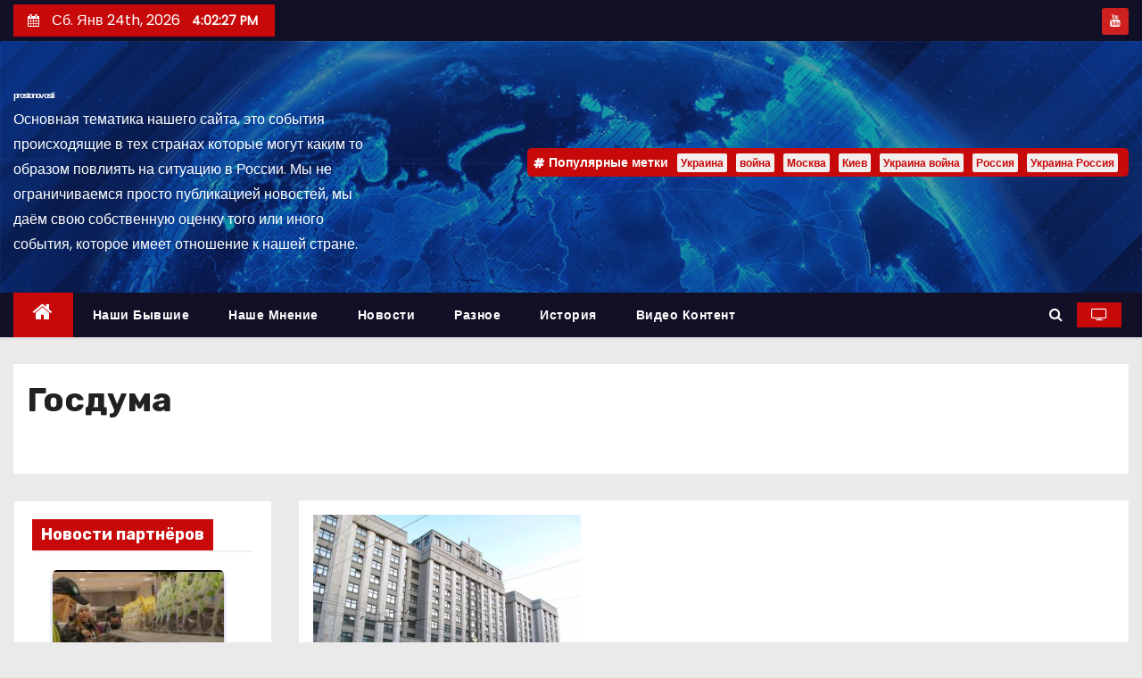

--- FILE ---
content_type: application/javascript; charset=utf-8
request_url: https://news.mediametrics.ru/cgi-bin/b.fcgi?ac=b&m=js&n=4&id=DivID
body_size: 5379
content:
{
var linkElement = document.createElement('link');
linkElement.setAttribute('rel', 'stylesheet');
linkElement.setAttribute('type', 'text/css');
linkElement.setAttribute('href', "//news.mediametrics.ru/css/w.css");
document.head.appendChild(linkElement);
function VeiwCode(Data, masView, bn) {
var S='<div style="width:100%;display: flex; flex-wrap: wrap; align-items: center; justify-content: center;" onmouseover="blockMouseOver'+bn+'()" onmouseout="blockMouseOver'+bn+'()">';
for(var i=0; i<Data.news.length; i++) {
masView[i]=0;
S+='<div class="article_mm" id="target'+bn+'_'+i+'" style="background-image: url(\''+Data.news[i].image+'\');cursor:pointer;" onclick="winOpen(\''+Data.news[i].linkclick+'\')">';
S+='<div class="mask_mm"></div>';
S+='<div class="title_mm';
if (Data.news[i].title.length>56) S+=' font_sm_mm';
S+='">';
S+=Data.news[i].title;
S+='</div>';
S+='</div>';
}
S+='</div>';
var e = document.getElementById('DivID'); if (e) {e.innerHTML = S; e.id = 'DivIDx'+bn;}
}
var Data27812 = {
"status":1,
"blockview":"//news.mediametrics.ru/cgi-bin/v.fcgi?ac=v&m=gif&t=MTc2OTI3MDU0My4yNzgxMjo3Njg%3d",
"news":[
{"description":"",
"image":"//news.mediametrics.ru/uploads/1762607501blob.jpg",
"imageW":"//news.mediametrics.ru/uploads/1762607501blobw.jpg",
"imageW2":"//news.mediametrics.ru/uploads/1762607501blobw2.jpg",
"linkview":"//news.mediametrics.ru/cgi-bin/v.fcgi?ac=v&m=gif&t=MTc2OTI3MDU0My4yNzgxMzo3Njk%3d",
"linkclick":"//news.mediametrics.ru/cgi-bin/c.fcgi?ac=c&t=MTc2OTI3MDU0My4yNzgxMzo3Njk%3d&u=767aHR0cHM6Ly9tZWRpYW1ldHJpY3MucnUvcmF0aW5nL3J1L2RheS5odG1sP2FydGljbGU9NTc0Mzc4NjA%3d",
"title":"Не ешьте эту готовую еду из магазина: список"},
{"description":"",
"image":"//news.mediametrics.ru/uploads/1762608406blob.jpg",
"imageW":"//news.mediametrics.ru/uploads/1762608406blobw.jpg",
"imageW2":"//news.mediametrics.ru/uploads/1762608406blobw2.jpg",
"linkview":"//news.mediametrics.ru/cgi-bin/v.fcgi?ac=v&m=gif&t=MTc2OTI3MDU0My4yNzgxNDo3NzA%3d",
"linkclick":"//news.mediametrics.ru/cgi-bin/c.fcgi?ac=c&t=MTc2OTI3MDU0My4yNzgxNDo3NzA%3d&u=398aHR0cHM6Ly9tZWRpYW1ldHJpY3MucnUvcmF0aW5nL3J1L2RheS5odG1sP2FydGljbGU9MTY4NDg5MzQ%3d",
"title":"Такую зиму в России никто не ждал: как так?!"},
{"description":"",
"image":"//news.mediametrics.ru/uploads/1762607573blob.jpg",
"imageW":"//news.mediametrics.ru/uploads/1762607573blobw.jpg",
"imageW2":"//news.mediametrics.ru/uploads/1762607573blobw2.jpg",
"linkview":"//news.mediametrics.ru/cgi-bin/v.fcgi?ac=v&m=gif&t=MTc2OTI3MDU0My4yNzgxNTo3NzE%3d",
"linkclick":"//news.mediametrics.ru/cgi-bin/c.fcgi?ac=c&t=MTc2OTI3MDU0My4yNzgxNTo3NzE%3d&u=031aHR0cHM6Ly9tZWRpYW1ldHJpY3MucnUvcmF0aW5nL3J1L2RheS5odG1sP2FydGljbGU9MzI3NDU4NDk%3d",
"title":"В ОАЭ произошло жестокое убийство криптомиллионера "},
{"description":"",
"image":"//news.mediametrics.ru/uploads/1762608018blob.jpg",
"imageW":"//news.mediametrics.ru/uploads/1762608018blobw.jpg",
"imageW2":"//news.mediametrics.ru/uploads/1762608018blobw2.jpg",
"linkview":"//news.mediametrics.ru/cgi-bin/v.fcgi?ac=v&m=gif&t=MTc2OTI3MDU0My4yNzgxNjo3NzI%3d",
"linkclick":"//news.mediametrics.ru/cgi-bin/c.fcgi?ac=c&t=MTc2OTI3MDU0My4yNzgxNjo3NzI%3d&u=116aHR0cHM6Ly9tZWRpYW1ldHJpY3MucnUvcmF0aW5nL3J1L2RheS5odG1sP2FydGljbGU9NTc0NjkxMzg%3d",
"title":"В магазинах России ажиотаж из-за этого продукта: что купить? "}
]
}
var masView27812=[];
var Delay27812=0;
var countV27812=0;
function getGIF27812(url) {
var img = new Image();
img.onload = function() {
countV27812++;
//	console.log('GIF load OK 27812 '+countV27812+'\n');
}
img.src = url;
}
function winOpen(url) {return window.open(url);}
function checkDiv27812(i) {
if (masView27812[i]==-1) {
return 0;
}
var target = document.getElementById('target27812_'+i);
if (!target) {
masView27812[i]=-1;
return 0;
}
var h = (target.getBoundingClientRect().bottom-target.getBoundingClientRect().top)/5;
var w = (target.getBoundingClientRect().right-target.getBoundingClientRect().left)/5;
var targetPosition = {
top: window.pageYOffset + target.getBoundingClientRect().top + h,
left: window.pageXOffset + target.getBoundingClientRect().left + w,
right: window.pageXOffset + target.getBoundingClientRect().right - w,
bottom: window.pageYOffset + target.getBoundingClientRect().bottom - h
};
var windowPosition = {
top: window.pageYOffset,
left: window.pageXOffset,
right: window.pageXOffset + window.innerWidth,
bottom: window.pageYOffset + window.innerHeight
};
if (targetPosition.bottom <= windowPosition.bottom &&
targetPosition.top >= windowPosition.top &&
targetPosition.right <= windowPosition.right &&
targetPosition.left >= windowPosition.left) {
if (masView27812[i]>=5) {
Delay27812 += 25;
setTimeout('getGIF27812("'+Data27812.news[i].linkview+'")', Delay27812);
masView27812[i]=-1;
return 0;
}
masView27812[i]++;
} else {
masView27812[i]=0;
}
return 1;
}
var MouseOver27812=0;
function blockMouseOver27812() {
if (MouseOver27812) return true;
MouseOver27812=1;
getGIF27812(Data27812.blockview);
}
function Visible27812() {
var n=0;
Delay27812=0;
for(var i=0; i<Data27812.news.length; i++) {
if (checkDiv27812(i)>0) n++;
}
if (n>0) setTimeout(Visible27812, 500);
}
if (Data27812.status==1) {
VeiwCode(Data27812, masView27812, '27812');
setTimeout(Visible27812, 250);
}
}
